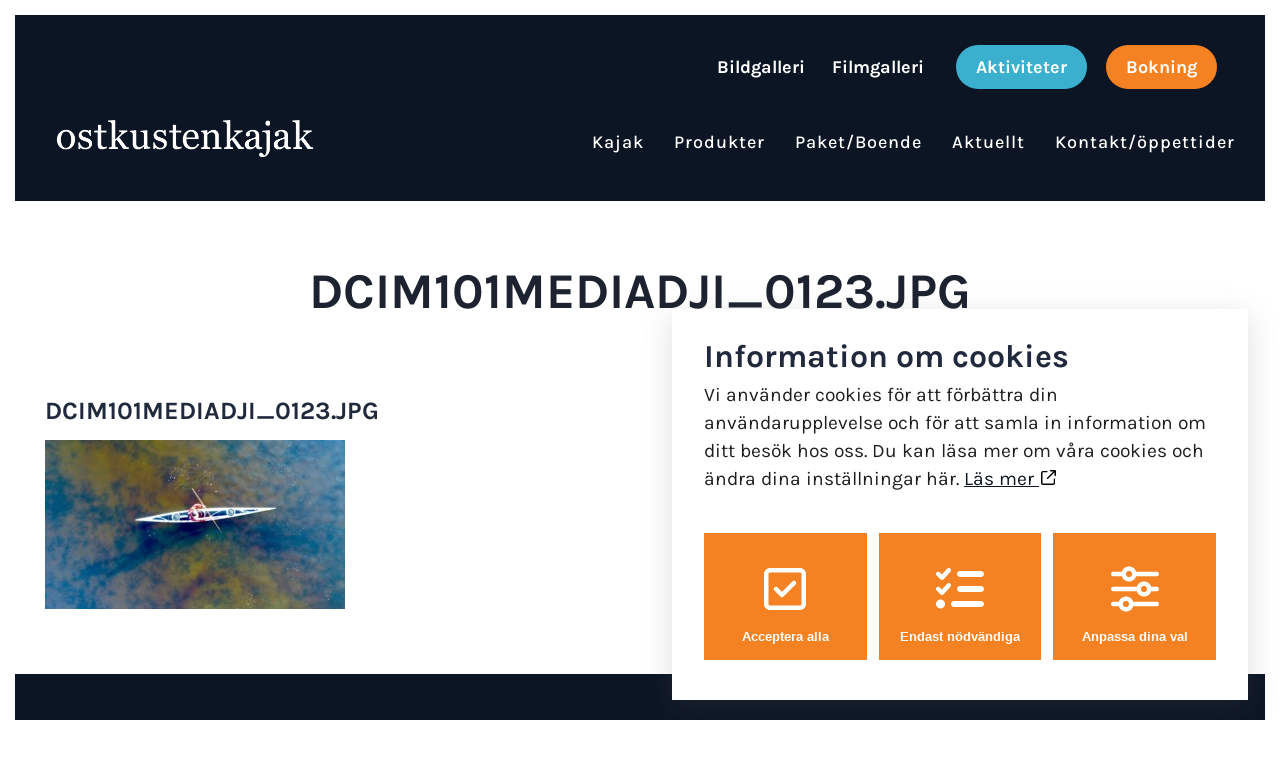

--- FILE ---
content_type: text/html; charset=UTF-8
request_url: https://www.ostkustenkajak.se/?attachment_id=2300
body_size: 15265
content:
<!DOCTYPE html>
<html class="avada-html-layout-wide avada-html-header-position-top" lang="sv-SE" prefix="og: http://ogp.me/ns# fb: http://ogp.me/ns/fb#">
<head>
	<meta http-equiv="X-UA-Compatible" content="IE=edge" />
	<meta http-equiv="Content-Type" content="text/html; charset=utf-8"/>
	<meta name="viewport" content="width=device-width, initial-scale=1" />
	<meta name='robots' content='index, follow, max-image-preview:large, max-snippet:-1, max-video-preview:-1' />

	<!-- This site is optimized with the Yoast SEO plugin v22.1 - https://yoast.com/wordpress/plugins/seo/ -->
	<title>DCIM101MEDIADJI_0123.JPG | Ostkustenkajak</title>
	<link rel="canonical" href="https://www.ostkustenkajak.se/" />
	<meta property="og:locale" content="sv_SE" />
	<meta property="og:type" content="article" />
	<meta property="og:title" content="DCIM101MEDIADJI_0123.JPG | Ostkustenkajak" />
	<meta property="og:description" content="DCIM101MEDIADJI_0123.JPG" />
	<meta property="og:url" content="https://www.ostkustenkajak.se/" />
	<meta property="og:site_name" content="Ostkustenkajak" />
	<meta property="og:image" content="https://www.ostkustenkajak.se" />
	<meta property="og:image:width" content="2560" />
	<meta property="og:image:height" content="1440" />
	<meta property="og:image:type" content="image/jpeg" />
	<meta name="twitter:card" content="summary_large_image" />
	<script type="application/ld+json" class="yoast-schema-graph">{"@context":"https://schema.org","@graph":[{"@type":"WebPage","@id":"https://www.ostkustenkajak.se/","url":"https://www.ostkustenkajak.se/","name":"DCIM101MEDIADJI_0123.JPG | Ostkustenkajak","isPartOf":{"@id":"https://www.ostkustenkajak.se/#website"},"primaryImageOfPage":{"@id":"https://www.ostkustenkajak.se/#primaryimage"},"image":{"@id":"https://www.ostkustenkajak.se/#primaryimage"},"thumbnailUrl":"https://www.ostkustenkajak.se/wp-content/uploads/2016/03/IMG_1974-scaled.jpg","datePublished":"2017-10-20T09:19:22+00:00","dateModified":"2017-10-20T09:19:22+00:00","breadcrumb":{"@id":"https://www.ostkustenkajak.se/#breadcrumb"},"inLanguage":"sv-SE","potentialAction":[{"@type":"ReadAction","target":["https://www.ostkustenkajak.se/"]}]},{"@type":"ImageObject","inLanguage":"sv-SE","@id":"https://www.ostkustenkajak.se/#primaryimage","url":"https://www.ostkustenkajak.se/wp-content/uploads/2016/03/IMG_1974-scaled.jpg","contentUrl":"https://www.ostkustenkajak.se/wp-content/uploads/2016/03/IMG_1974-scaled.jpg","width":2560,"height":1440,"caption":"DCIM101MEDIADJI_0123.JPG"},{"@type":"BreadcrumbList","@id":"https://www.ostkustenkajak.se/#breadcrumb","itemListElement":[{"@type":"ListItem","position":1,"name":"Hem","item":"https://www.ostkustenkajak.se/"},{"@type":"ListItem","position":2,"name":"DCIM101MEDIADJI_0123.JPG"}]},{"@type":"WebSite","@id":"https://www.ostkustenkajak.se/#website","url":"https://www.ostkustenkajak.se/","name":"Ostkustenkajak","description":"Allt du behöver för ditt kajakäventyr","potentialAction":[{"@type":"SearchAction","target":{"@type":"EntryPoint","urlTemplate":"https://www.ostkustenkajak.se/?s={search_term_string}"},"query-input":"required name=search_term_string"}],"inLanguage":"sv-SE"}]}</script>
	<!-- / Yoast SEO plugin. -->


<link rel='dns-prefetch' href='//maxcdn.bootstrapcdn.com' />
<link rel='dns-prefetch' href='//unpkg.com' />
<link rel="alternate" type="application/rss+xml" title="Ostkustenkajak &raquo; Webbflöde" href="https://www.ostkustenkajak.se/feed/" />
<link rel="alternate" type="application/rss+xml" title="Ostkustenkajak &raquo; Kommentarsflöde" href="https://www.ostkustenkajak.se/comments/feed/" />
<link rel="alternate" type="text/calendar" title="Ostkustenkajak &raquo; iCal-flöde" href="https://www.ostkustenkajak.se/aktiviteter/?ical=1" />
					<link rel="shortcut icon" href="https://www.ostkustenkajak.se/wp-content/uploads/2022/01/cropped-favicon.png" type="image/x-icon" />
		
		
		
				
		<meta property="og:title" content="DCIM101MEDIADJI_0123.JPG"/>
		<meta property="og:type" content="article"/>
		<meta property="og:url" content="https://www.ostkustenkajak.se/?attachment_id=2300"/>
		<meta property="og:site_name" content="Ostkustenkajak"/>
		<meta property="og:description" content=""/>

									<meta property="og:image" content="https://www.ostkustenkajak.se/wp-content/uploads/2021/12/ostkustenkajak_logotyp.png"/>
							<script type="text/javascript">
/* <![CDATA[ */
window._wpemojiSettings = {"baseUrl":"https:\/\/s.w.org\/images\/core\/emoji\/14.0.0\/72x72\/","ext":".png","svgUrl":"https:\/\/s.w.org\/images\/core\/emoji\/14.0.0\/svg\/","svgExt":".svg","source":{"concatemoji":"https:\/\/www.ostkustenkajak.se\/wp-includes\/js\/wp-emoji-release.min.js?ver=6.4.7"}};
/*! This file is auto-generated */
!function(i,n){var o,s,e;function c(e){try{var t={supportTests:e,timestamp:(new Date).valueOf()};sessionStorage.setItem(o,JSON.stringify(t))}catch(e){}}function p(e,t,n){e.clearRect(0,0,e.canvas.width,e.canvas.height),e.fillText(t,0,0);var t=new Uint32Array(e.getImageData(0,0,e.canvas.width,e.canvas.height).data),r=(e.clearRect(0,0,e.canvas.width,e.canvas.height),e.fillText(n,0,0),new Uint32Array(e.getImageData(0,0,e.canvas.width,e.canvas.height).data));return t.every(function(e,t){return e===r[t]})}function u(e,t,n){switch(t){case"flag":return n(e,"\ud83c\udff3\ufe0f\u200d\u26a7\ufe0f","\ud83c\udff3\ufe0f\u200b\u26a7\ufe0f")?!1:!n(e,"\ud83c\uddfa\ud83c\uddf3","\ud83c\uddfa\u200b\ud83c\uddf3")&&!n(e,"\ud83c\udff4\udb40\udc67\udb40\udc62\udb40\udc65\udb40\udc6e\udb40\udc67\udb40\udc7f","\ud83c\udff4\u200b\udb40\udc67\u200b\udb40\udc62\u200b\udb40\udc65\u200b\udb40\udc6e\u200b\udb40\udc67\u200b\udb40\udc7f");case"emoji":return!n(e,"\ud83e\udef1\ud83c\udffb\u200d\ud83e\udef2\ud83c\udfff","\ud83e\udef1\ud83c\udffb\u200b\ud83e\udef2\ud83c\udfff")}return!1}function f(e,t,n){var r="undefined"!=typeof WorkerGlobalScope&&self instanceof WorkerGlobalScope?new OffscreenCanvas(300,150):i.createElement("canvas"),a=r.getContext("2d",{willReadFrequently:!0}),o=(a.textBaseline="top",a.font="600 32px Arial",{});return e.forEach(function(e){o[e]=t(a,e,n)}),o}function t(e){var t=i.createElement("script");t.src=e,t.defer=!0,i.head.appendChild(t)}"undefined"!=typeof Promise&&(o="wpEmojiSettingsSupports",s=["flag","emoji"],n.supports={everything:!0,everythingExceptFlag:!0},e=new Promise(function(e){i.addEventListener("DOMContentLoaded",e,{once:!0})}),new Promise(function(t){var n=function(){try{var e=JSON.parse(sessionStorage.getItem(o));if("object"==typeof e&&"number"==typeof e.timestamp&&(new Date).valueOf()<e.timestamp+604800&&"object"==typeof e.supportTests)return e.supportTests}catch(e){}return null}();if(!n){if("undefined"!=typeof Worker&&"undefined"!=typeof OffscreenCanvas&&"undefined"!=typeof URL&&URL.createObjectURL&&"undefined"!=typeof Blob)try{var e="postMessage("+f.toString()+"("+[JSON.stringify(s),u.toString(),p.toString()].join(",")+"));",r=new Blob([e],{type:"text/javascript"}),a=new Worker(URL.createObjectURL(r),{name:"wpTestEmojiSupports"});return void(a.onmessage=function(e){c(n=e.data),a.terminate(),t(n)})}catch(e){}c(n=f(s,u,p))}t(n)}).then(function(e){for(var t in e)n.supports[t]=e[t],n.supports.everything=n.supports.everything&&n.supports[t],"flag"!==t&&(n.supports.everythingExceptFlag=n.supports.everythingExceptFlag&&n.supports[t]);n.supports.everythingExceptFlag=n.supports.everythingExceptFlag&&!n.supports.flag,n.DOMReady=!1,n.readyCallback=function(){n.DOMReady=!0}}).then(function(){return e}).then(function(){var e;n.supports.everything||(n.readyCallback(),(e=n.source||{}).concatemoji?t(e.concatemoji):e.wpemoji&&e.twemoji&&(t(e.twemoji),t(e.wpemoji)))}))}((window,document),window._wpemojiSettings);
/* ]]> */
</script>
<link rel='stylesheet' id='sbi_styles-css' href='https://www.ostkustenkajak.se/wp-content/plugins/instagram-feed/css/sbi-styles.min.css?ver=6.8.0' type='text/css' media='all' />
<style id='wp-emoji-styles-inline-css' type='text/css'>

	img.wp-smiley, img.emoji {
		display: inline !important;
		border: none !important;
		box-shadow: none !important;
		height: 1em !important;
		width: 1em !important;
		margin: 0 0.07em !important;
		vertical-align: -0.1em !important;
		background: none !important;
		padding: 0 !important;
	}
</style>
<link rel='stylesheet' id='bsk-pdf-manager-pro-css-css' href='https://www.ostkustenkajak.se/wp-content/plugins/bsk-pdf-manager/css/bsk-pdf-manager-pro.css?ver=1702545206' type='text/css' media='all' />
<link rel='stylesheet' id='cookie-style-css' href='https://www.ostkustenkajak.se/wp-content/plugins/hw-cookie-drops//style/style.css?ver=6.4.7' type='text/css' media='all' />
<link rel='stylesheet' id='cookie-display-css' href='https://www.ostkustenkajak.se/wp-content/plugins/hw-cookie-drops//style/hide-display.css?ver=6.4.7' type='text/css' media='all' />
<link rel='stylesheet' id='cookie-switch-css' href='https://www.ostkustenkajak.se/wp-content/plugins/hw-cookie-drops//style/switcher.css?ver=6.4.7' type='text/css' media='all' />
<style id='woocommerce-inline-inline-css' type='text/css'>
.woocommerce form .form-row .required { visibility: visible; }
</style>
<link rel='stylesheet' id='avada-parent-stylesheet-css' href='https://www.ostkustenkajak.se/wp-content/themes/Avada/style.css?ver=6.4.7' type='text/css' media='all' />
<link rel='stylesheet' id='child-style-css' href='https://www.ostkustenkajak.se/wp-content/themes/HamrenMedia_1_0/style.css?ver=6.4.7' type='text/css' media='all' />
<link rel='stylesheet' id='hw-font-awesome-css' href='https://maxcdn.bootstrapcdn.com/font-awesome/4.7.0/css/font-awesome.min.css?ver=4.7.0' type='text/css' media='all' />
<link rel='stylesheet' id='hw-jamicons-css' href='https://unpkg.com/jam-icons@1.0.71/css/jam-icons.min.css?ver=4.7.0' type='text/css' media='all' />
<link rel='stylesheet' id='jmig_stylesheet_layout-css' href='https://www.ostkustenkajak.se/wp-content/plugins/jquery-masonry-image-gallery/styles/jmig-masonry-layout.css?ver=3.0.2' type='text/css' media='all' />
<link rel='stylesheet' id='jmig_stylesheet-css' href='https://www.ostkustenkajak.se/wp-content/plugins/jquery-masonry-image-gallery/styles/jmig-masonry-v3-animation.css?ver=3.0.2' type='text/css' media='all' />
<style id='jmig_stylesheet-inline-css' type='text/css'>
.gallery-item:not(.emoji), .gallery-item img:not(.emoji), gallery-item a:not(.emoji) { width: 150px !important; max-width: 150px !important; min-width: 150px !important; }
.gallery-item {margin: 5px !important}
</style>
<link rel='stylesheet' id='jmig_captions-css' href='https://www.ostkustenkajak.se/wp-content/plugins/jquery-masonry-image-gallery/styles/jmig-maosnry-v3-captions.css?ver=3.0.2' type='text/css' media='all' />
<!--[if lte IE 9]>
<link rel='stylesheet' id='jmig-lte-IE9-css' href='https://www.ostkustenkajak.se/wp-content/plugins/jquery-masonry-image-gallery/styles/jmig-lte-ie9.css?ver=3.0.2' type='text/css' media='all' />
<![endif]-->
<link rel='stylesheet' id='fusion-dynamic-css-css' href='https://www.ostkustenkajak.se/wp-content/uploads/fusion-styles/72862bd32958f45c8ac7eefc06cb3e87.min.css?ver=3.11.5' type='text/css' media='all' />
<script type="text/javascript" src="https://www.ostkustenkajak.se/wp-includes/js/jquery/jquery.min.js?ver=3.7.1" id="jquery-core-js"></script>
<script type="text/javascript" src="https://www.ostkustenkajak.se/wp-includes/js/jquery/jquery-migrate.min.js?ver=3.4.1" id="jquery-migrate-js"></script>
<script type="text/javascript" id="bsk-pdf-manager-pro-js-extra">
/* <![CDATA[ */
var bsk_pdf_pro = {"ajaxurl":"https:\/\/www.ostkustenkajak.se\/wp-admin\/admin-ajax.php"};
/* ]]> */
</script>
<script type="text/javascript" src="https://www.ostkustenkajak.se/wp-content/plugins/bsk-pdf-manager/js/bsk_pdf_manager_pro.js?ver=1702545206" id="bsk-pdf-manager-pro-js"></script>
<script type="text/javascript" src="https://www.ostkustenkajak.se/wp-content/plugins/woocommerce/assets/js/jquery-blockui/jquery.blockUI.min.js?ver=2.7.0-wc.8.6.3" id="jquery-blockui-js" defer="defer" data-wp-strategy="defer"></script>
<script type="text/javascript" id="wc-add-to-cart-js-extra">
/* <![CDATA[ */
var wc_add_to_cart_params = {"ajax_url":"\/wp-admin\/admin-ajax.php","wc_ajax_url":"\/?wc-ajax=%%endpoint%%","i18n_view_cart":"Visa varukorg","cart_url":"https:\/\/www.ostkustenkajak.se","is_cart":"","cart_redirect_after_add":"no"};
/* ]]> */
</script>
<script type="text/javascript" src="https://www.ostkustenkajak.se/wp-content/plugins/woocommerce/assets/js/frontend/add-to-cart.min.js?ver=8.6.3" id="wc-add-to-cart-js" defer="defer" data-wp-strategy="defer"></script>
<script type="text/javascript" src="https://www.ostkustenkajak.se/wp-content/plugins/woocommerce/assets/js/js-cookie/js.cookie.min.js?ver=2.1.4-wc.8.6.3" id="js-cookie-js" defer="defer" data-wp-strategy="defer"></script>
<script type="text/javascript" id="woocommerce-js-extra">
/* <![CDATA[ */
var woocommerce_params = {"ajax_url":"\/wp-admin\/admin-ajax.php","wc_ajax_url":"\/?wc-ajax=%%endpoint%%"};
/* ]]> */
</script>
<script type="text/javascript" src="https://www.ostkustenkajak.se/wp-content/plugins/woocommerce/assets/js/frontend/woocommerce.min.js?ver=8.6.3" id="woocommerce-js" defer="defer" data-wp-strategy="defer"></script>
<link rel="https://api.w.org/" href="https://www.ostkustenkajak.se/wp-json/" /><link rel="alternate" type="application/json" href="https://www.ostkustenkajak.se/wp-json/wp/v2/media/2300" /><link rel="EditURI" type="application/rsd+xml" title="RSD" href="https://www.ostkustenkajak.se/xmlrpc.php?rsd" />
<meta name="generator" content="WordPress 6.4.7" />
<meta name="generator" content="WooCommerce 8.6.3" />
<link rel='shortlink' href='https://www.ostkustenkajak.se/?p=2300' />
<link rel="alternate" type="application/json+oembed" href="https://www.ostkustenkajak.se/wp-json/oembed/1.0/embed?url=https%3A%2F%2Fwww.ostkustenkajak.se%2F%3Fattachment_id%3D2300" />
<link rel="alternate" type="text/xml+oembed" href="https://www.ostkustenkajak.se/wp-json/oembed/1.0/embed?url=https%3A%2F%2Fwww.ostkustenkajak.se%2F%3Fattachment_id%3D2300&#038;format=xml" />
<script defer src="https://gokaya-external-booking-prod.firebaseapp.com/static/js/main.js"></script>
<meta name="tec-api-version" content="v1"><meta name="tec-api-origin" content="https://www.ostkustenkajak.se"><link rel="alternate" href="https://www.ostkustenkajak.se/wp-json/tribe/events/v1/" /><link rel="stylesheet" href="https://use.fontawesome.com/releases/v5.0.13/css/all.css" integrity="sha384-DNOHZ68U8hZfKXOrtjWvjxusGo9WQnrNx2sqG0tfsghAvtVlRW3tvkXWZh58N9jp" crossorigin="anonymous"><style type="text/css" id="css-fb-visibility">@media screen and (max-width: 640px){.fusion-no-small-visibility{display:none !important;}body .sm-text-align-center{text-align:center !important;}body .sm-text-align-left{text-align:left !important;}body .sm-text-align-right{text-align:right !important;}body .sm-flex-align-center{justify-content:center !important;}body .sm-flex-align-flex-start{justify-content:flex-start !important;}body .sm-flex-align-flex-end{justify-content:flex-end !important;}body .sm-mx-auto{margin-left:auto !important;margin-right:auto !important;}body .sm-ml-auto{margin-left:auto !important;}body .sm-mr-auto{margin-right:auto !important;}body .fusion-absolute-position-small{position:absolute;top:auto;width:100%;}.awb-sticky.awb-sticky-small{ position: sticky; top: var(--awb-sticky-offset,0); }}@media screen and (min-width: 641px) and (max-width: 1054px){.fusion-no-medium-visibility{display:none !important;}body .md-text-align-center{text-align:center !important;}body .md-text-align-left{text-align:left !important;}body .md-text-align-right{text-align:right !important;}body .md-flex-align-center{justify-content:center !important;}body .md-flex-align-flex-start{justify-content:flex-start !important;}body .md-flex-align-flex-end{justify-content:flex-end !important;}body .md-mx-auto{margin-left:auto !important;margin-right:auto !important;}body .md-ml-auto{margin-left:auto !important;}body .md-mr-auto{margin-right:auto !important;}body .fusion-absolute-position-medium{position:absolute;top:auto;width:100%;}.awb-sticky.awb-sticky-medium{ position: sticky; top: var(--awb-sticky-offset,0); }}@media screen and (min-width: 1055px){.fusion-no-large-visibility{display:none !important;}body .lg-text-align-center{text-align:center !important;}body .lg-text-align-left{text-align:left !important;}body .lg-text-align-right{text-align:right !important;}body .lg-flex-align-center{justify-content:center !important;}body .lg-flex-align-flex-start{justify-content:flex-start !important;}body .lg-flex-align-flex-end{justify-content:flex-end !important;}body .lg-mx-auto{margin-left:auto !important;margin-right:auto !important;}body .lg-ml-auto{margin-left:auto !important;}body .lg-mr-auto{margin-right:auto !important;}body .fusion-absolute-position-large{position:absolute;top:auto;width:100%;}.awb-sticky.awb-sticky-large{ position: sticky; top: var(--awb-sticky-offset,0); }}</style>	<noscript><style>.woocommerce-product-gallery{ opacity: 1 !important; }</style></noscript>
	<meta name="generator" content="Powered by Slider Revolution 6.6.20 - responsive, Mobile-Friendly Slider Plugin for WordPress with comfortable drag and drop interface." />
<link rel="icon" href="https://www.ostkustenkajak.se/wp-content/uploads/2022/01/cropped-favicon-32x32.png" sizes="32x32" />
<link rel="icon" href="https://www.ostkustenkajak.se/wp-content/uploads/2022/01/cropped-favicon-192x192.png" sizes="192x192" />
<link rel="apple-touch-icon" href="https://www.ostkustenkajak.se/wp-content/uploads/2022/01/cropped-favicon-180x180.png" />
<meta name="msapplication-TileImage" content="https://www.ostkustenkajak.se/wp-content/uploads/2022/01/cropped-favicon-270x270.png" />
<script>function setREVStartSize(e){
			//window.requestAnimationFrame(function() {
				window.RSIW = window.RSIW===undefined ? window.innerWidth : window.RSIW;
				window.RSIH = window.RSIH===undefined ? window.innerHeight : window.RSIH;
				try {
					var pw = document.getElementById(e.c).parentNode.offsetWidth,
						newh;
					pw = pw===0 || isNaN(pw) || (e.l=="fullwidth" || e.layout=="fullwidth") ? window.RSIW : pw;
					e.tabw = e.tabw===undefined ? 0 : parseInt(e.tabw);
					e.thumbw = e.thumbw===undefined ? 0 : parseInt(e.thumbw);
					e.tabh = e.tabh===undefined ? 0 : parseInt(e.tabh);
					e.thumbh = e.thumbh===undefined ? 0 : parseInt(e.thumbh);
					e.tabhide = e.tabhide===undefined ? 0 : parseInt(e.tabhide);
					e.thumbhide = e.thumbhide===undefined ? 0 : parseInt(e.thumbhide);
					e.mh = e.mh===undefined || e.mh=="" || e.mh==="auto" ? 0 : parseInt(e.mh,0);
					if(e.layout==="fullscreen" || e.l==="fullscreen")
						newh = Math.max(e.mh,window.RSIH);
					else{
						e.gw = Array.isArray(e.gw) ? e.gw : [e.gw];
						for (var i in e.rl) if (e.gw[i]===undefined || e.gw[i]===0) e.gw[i] = e.gw[i-1];
						e.gh = e.el===undefined || e.el==="" || (Array.isArray(e.el) && e.el.length==0)? e.gh : e.el;
						e.gh = Array.isArray(e.gh) ? e.gh : [e.gh];
						for (var i in e.rl) if (e.gh[i]===undefined || e.gh[i]===0) e.gh[i] = e.gh[i-1];
											
						var nl = new Array(e.rl.length),
							ix = 0,
							sl;
						e.tabw = e.tabhide>=pw ? 0 : e.tabw;
						e.thumbw = e.thumbhide>=pw ? 0 : e.thumbw;
						e.tabh = e.tabhide>=pw ? 0 : e.tabh;
						e.thumbh = e.thumbhide>=pw ? 0 : e.thumbh;
						for (var i in e.rl) nl[i] = e.rl[i]<window.RSIW ? 0 : e.rl[i];
						sl = nl[0];
						for (var i in nl) if (sl>nl[i] && nl[i]>0) { sl = nl[i]; ix=i;}
						var m = pw>(e.gw[ix]+e.tabw+e.thumbw) ? 1 : (pw-(e.tabw+e.thumbw)) / (e.gw[ix]);
						newh =  (e.gh[ix] * m) + (e.tabh + e.thumbh);
					}
					var el = document.getElementById(e.c);
					if (el!==null && el) el.style.height = newh+"px";
					el = document.getElementById(e.c+"_wrapper");
					if (el!==null && el) {
						el.style.height = newh+"px";
						el.style.display = "block";
					}
				} catch(e){
					console.log("Failure at Presize of Slider:" + e)
				}
			//});
		  };</script>
		<script type="text/javascript">
			var doc = document.documentElement;
			doc.setAttribute( 'data-useragent', navigator.userAgent );
		</script>
		
	</head>

<body class="attachment attachment-template-default single single-attachment postid-2300 attachmentid-2300 attachment-jpeg theme-Avada woocommerce-no-js tribe-no-js page-template-hamren-theme fusion-image-hovers fusion-pagination-sizing fusion-button_type-flat fusion-button_span-no fusion-button_gradient-linear avada-image-rollover-circle-no avada-image-rollover-no fusion-body ltr fusion-sticky-header no-mobile-slidingbar no-desktop-totop no-mobile-totop avada-has-rev-slider-styles fusion-disable-outline fusion-sub-menu-fade mobile-logo-pos-left layout-wide-mode avada-has-boxed-modal-shadow-none layout-scroll-offset-full avada-has-zero-margin-offset-top fusion-top-header menu-text-align-right fusion-woo-product-design-clean fusion-woo-shop-page-columns-3 fusion-woo-related-columns-3 fusion-woo-archive-page-columns-3 avada-has-woo-gallery-disabled woo-sale-badge-circle woo-outofstock-badge-top_bar mobile-menu-design-modern fusion-hide-pagination-text fusion-header-layout-v2 avada-responsive avada-footer-fx-none avada-menu-highlight-style-bar fusion-search-form-clean fusion-main-menu-search-overlay fusion-avatar-circle avada-dropdown-styles avada-blog-layout-large avada-blog-archive-layout-large avada-ec-not-100-width avada-ec-meta-layout-sidebar avada-header-shadow-no avada-menu-icon-position-left avada-has-header-100-width avada-has-pagetitle-100-width avada-has-pagetitle-bg-full avada-has-breadcrumb-mobile-hidden avada-has-titlebar-bar_and_content avada-has-transparent-timeline_color avada-has-pagination-padding avada-flyout-menu-direction-fade avada-ec-views-v2" data-awb-post-id="2300">
		<a class="skip-link screen-reader-text" href="#content">Fortsätt till innehållet</a>

	<div id="boxed-wrapper">
		
		<div id="wrapper" class="fusion-wrapper">
			<div id="home" style="position:relative;top:-1px;"></div>
							
					
			<header class="fusion-header-wrapper">
				<div class="fusion-header-v2 fusion-logo-alignment fusion-logo-left fusion-sticky-menu- fusion-sticky-logo- fusion-mobile-logo-1  fusion-mobile-menu-design-modern">
					
<div class="fusion-secondary-header">
	<div class="fusion-row">
							<div class="fusion-alignright">
				<nav class="fusion-secondary-menu" role="navigation" aria-label="Sekundär meny"><ul id="menu-toppmeny" class="menu"><li  id="menu-item-706"  class="menu-item menu-item-type-post_type menu-item-object-page menu-item-706"  data-item-id="706"><a  href="https://www.ostkustenkajak.se/bildgalleri-2/" class="fusion-bar-highlight"><span class="menu-text">Bildgalleri</span></a></li><li  id="menu-item-810"  class="menu-item menu-item-type-post_type menu-item-object-page menu-item-810"  data-item-id="810"><a  href="https://www.ostkustenkajak.se/filmgalleri/" class="fusion-bar-highlight"><span class="menu-text">Filmgalleri</span></a></li><li  id="menu-item-238"  class="evenemang_menuobject menu-item menu-item-type-custom menu-item-object-custom menu-item-238"  data-classes="evenemang_menuobject" data-item-id="238"><a  href="https://www.ostkustenkajak.se/aktiviteter/" class="fusion-bar-highlight"><span class="menu-text">Aktiviteter</span></a></li><li  id="menu-item-190"  class="bokning_menuobject menu-item menu-item-type-post_type menu-item-object-page menu-item-190"  data-classes="bokning_menuobject" data-item-id="190"><a  href="https://www.ostkustenkajak.se/bokning/" class="fusion-bar-highlight"><span class="menu-text">Bokning</span></a></li></ul></nav><nav class="fusion-mobile-nav-holder fusion-mobile-menu-text-align-left" aria-label="Sekundär mobilmeny"></nav>			</div>
			</div>
</div>
<div class="fusion-header-sticky-height"></div>
<div class="fusion-header">
	<div class="fusion-row">
					<div class="fusion-logo" data-margin-top="10px" data-margin-bottom="" data-margin-left="" data-margin-right="">
			<a class="fusion-logo-link"  href="https://www.ostkustenkajak.se/" >

						<!-- standard logo -->
			<img src="https://www.ostkustenkajak.se/wp-content/uploads/2021/12/ostkustenkajak_logotyp.png" srcset="https://www.ostkustenkajak.se/wp-content/uploads/2021/12/ostkustenkajak_logotyp.png 1x, https://www.ostkustenkajak.se/wp-content/uploads/2021/12/ostkustenkajak_logotyp.png 2x" width="510" height="79" style="max-height:79px;height:auto;" alt="Ostkustenkajak Logotyp" data-retina_logo_url="https://www.ostkustenkajak.se/wp-content/uploads/2021/12/ostkustenkajak_logotyp.png" class="fusion-standard-logo" />

											<!-- mobile logo -->
				<img src="https://www.ostkustenkajak.se/wp-content/uploads/2021/12/ostkustenkajak_logotyp.png" srcset="https://www.ostkustenkajak.se/wp-content/uploads/2021/12/ostkustenkajak_logotyp.png 1x, https://www.ostkustenkajak.se/wp-content/uploads/2021/12/ostkustenkajak_logotyp.png 2x" width="510" height="79" style="max-height:79px;height:auto;" alt="Ostkustenkajak Logotyp" data-retina_logo_url="https://www.ostkustenkajak.se/wp-content/uploads/2021/12/ostkustenkajak_logotyp.png" class="fusion-mobile-logo" />
			
					</a>
		</div>		<nav class="fusion-main-menu" aria-label="Huvudmeny"><div class="fusion-overlay-search">		<form role="search" class="searchform fusion-search-form  fusion-search-form-clean" method="get" action="https://www.ostkustenkajak.se/">
			<div class="fusion-search-form-content">

				
				<div class="fusion-search-field search-field">
					<label><span class="screen-reader-text">Sök efter:</span>
													<input type="search" value="" name="s" class="s" placeholder="Sök..." required aria-required="true" aria-label="Sök..."/>
											</label>
				</div>
				<div class="fusion-search-button search-button">
					<input type="submit" class="fusion-search-submit searchsubmit" aria-label="Sök" value="&#xf002;" />
									</div>

				
			</div>


			
		</form>
		<div class="fusion-search-spacer"></div><a href="#" role="button" aria-label="Close Search" class="fusion-close-search"></a></div><ul id="menu-huvudmeny" class="fusion-menu"><li  id="menu-item-5160"  class="mobileonly menu-item menu-item-type-custom menu-item-object-custom menu-item-5160"  data-classes="mobileonly" data-item-id="5160"><a  href="https://www.ostkustenkajak.se/aktiviteter/" class="fusion-bar-highlight"><span class="menu-text">Aktiviteter</span></a></li><li  id="menu-item-27"  class="menu-item menu-item-type-post_type menu-item-object-page menu-item-has-children menu-item-27 fusion-dropdown-menu"  data-item-id="27"><a  href="https://www.ostkustenkajak.se/kajak/" class="fusion-bar-highlight"><span class="menu-text">Kajak</span></a><ul class="sub-menu"><li  id="menu-item-5014"  class="mobileonly menu-item menu-item-type-post_type menu-item-object-page menu-item-5014 fusion-dropdown-submenu"  data-classes="mobileonly"><a  href="https://www.ostkustenkajak.se/bokning/" class="fusion-bar-highlight"><span>Bokning</span></a></li><li  id="menu-item-5015"  class="mobileonly menu-item menu-item-type-post_type menu-item-object-page menu-item-5015 fusion-dropdown-submenu"  data-classes="mobileonly"><a  href="https://www.ostkustenkajak.se/filmgalleri/" class="fusion-bar-highlight"><span>Filmgalleri</span></a></li><li  id="menu-item-5016"  class="mobileonly menu-item menu-item-type-post_type menu-item-object-page menu-item-5016 fusion-dropdown-submenu"  data-classes="mobileonly"><a  href="https://www.ostkustenkajak.se/bildgalleri-2/" class="fusion-bar-highlight"><span>Bildgalleri</span></a></li><li  id="menu-item-6093"  class="menu-item menu-item-type-post_type menu-item-object-page menu-item-6093 fusion-dropdown-submenu" ><a  href="https://www.ostkustenkajak.se/kajak/grytstriangeln-paddling-i-varldsklass/" class="fusion-bar-highlight"><span>Grytstriangeln paddling i Världsklass</span></a></li><li  id="menu-item-2435"  class="menu-item menu-item-type-post_type menu-item-object-page menu-item-2435 fusion-dropdown-submenu" ><a  href="https://www.ostkustenkajak.se/kajakkurser/" class="fusion-bar-highlight"><span>Kajakkurser 2024</span></a></li><li  id="menu-item-278"  class="menu-item menu-item-type-post_type menu-item-object-page menu-item-278 fusion-dropdown-submenu" ><a  href="https://www.ostkustenkajak.se/kajak/fullmanepaddling/" class="fusion-bar-highlight"><span>Fullmånepaddling i Gryt</span></a></li><li  id="menu-item-6092"  class="menu-item menu-item-type-post_type menu-item-object-page menu-item-6092 fusion-dropdown-submenu" ><a  href="https://www.ostkustenkajak.se/?page_id=6081" class="fusion-bar-highlight"><span>Familjepaddling</span></a></li><li  id="menu-item-271"  class="menu-item menu-item-type-post_type menu-item-object-page menu-item-271 fusion-dropdown-submenu" ><a  href="https://www.ostkustenkajak.se/kajak/yogapaddling/" class="fusion-bar-highlight"><span>Yoga paddling i Gryt</span></a></li><li  id="menu-item-6156"  class="menu-item menu-item-type-post_type menu-item-object-page menu-item-6156 fusion-dropdown-submenu" ><a  href="https://www.ostkustenkajak.se/kajak/privattur/" class="fusion-bar-highlight"><span>Privat paddlingstur</span></a></li><li  id="menu-item-279"  class="menu-item menu-item-type-post_type menu-item-object-page menu-item-279 fusion-dropdown-submenu" ><a  href="https://www.ostkustenkajak.se/kajak/tree-tent-paddling/" class="fusion-bar-highlight"><span>Tree tent-paddling</span></a></li><li  id="menu-item-284"  class="menu-item menu-item-type-post_type menu-item-object-page menu-item-284 fusion-dropdown-submenu" ><a  href="https://www.ostkustenkajak.se/kajak/juniorpaddling/" class="fusion-bar-highlight"><span>Juniorpaddling</span></a></li><li  id="menu-item-1226"  class="menu-item menu-item-type-post_type menu-item-object-page menu-item-1226 fusion-dropdown-submenu" ><a  href="https://www.ostkustenkajak.se/kajak/paddla-med-barn/" class="fusion-bar-highlight"><span>Paddla med barn</span></a></li><li  id="menu-item-285"  class="menu-item menu-item-type-post_type menu-item-object-page menu-item-285 fusion-dropdown-submenu" ><a  href="https://www.ostkustenkajak.se/kajak/harstena/" class="fusion-bar-highlight"><span>Boende runt Västervik</span></a></li><li  id="menu-item-3870"  class="menu-item menu-item-type-post_type menu-item-object-page menu-item-3870 fusion-dropdown-submenu" ><a  href="https://www.ostkustenkajak.se/kajak/vastervik-lysingsbadet/" class="fusion-bar-highlight"><span>Västervik</span></a></li><li  id="menu-item-3877"  class="menu-item menu-item-type-post_type menu-item-object-page menu-item-3877 fusion-dropdown-submenu" ><a  href="https://www.ostkustenkajak.se/sup-board-och-windsurfing/" class="fusion-bar-highlight"><span>SUP-Board</span></a></li><li  id="menu-item-212"  class="menu-item menu-item-type-post_type menu-item-object-page menu-item-212 fusion-dropdown-submenu" ><a  href="https://www.ostkustenkajak.se/kajak/uthyrning/" class="fusion-bar-highlight"><span>Uthyrning</span></a></li><li  id="menu-item-5338"  class="menu-item menu-item-type-post_type menu-item-object-page menu-item-5338 fusion-dropdown-submenu" ><a  href="https://www.ostkustenkajak.se/kajak/testcenter-gryt/" class="fusion-bar-highlight"><span>Testcenter i Gryt</span></a></li><li  id="menu-item-1046"  class="menu-item menu-item-type-custom menu-item-object-custom menu-item-1046 fusion-dropdown-submenu" ><a  href="https://www.ostkustenkajak.se/produkt-kategori/ostkustenkajak-se/" class="fusion-bar-highlight"><span>Försäljning</span></a></li><li  id="menu-item-211"  class="menu-item menu-item-type-post_type menu-item-object-page menu-item-has-children menu-item-211 fusion-dropdown-submenu" ><a  href="https://www.ostkustenkajak.se/kajak/tips-pa-turer-for-kajak-gryts-skargard/" class="fusion-bar-highlight"><span>Planera din paddling</span></a><ul class="sub-menu"><li  id="menu-item-120"  class="menu-item menu-item-type-post_type menu-item-object-page menu-item-120" ><a  href="https://www.ostkustenkajak.se/kajak/ekon/" class="fusion-bar-highlight"><span>Gryts skärgård – Ekön</span></a></li><li  id="menu-item-5191"  class="menu-item menu-item-type-post_type menu-item-object-page menu-item-5191" ><a  href="https://www.ostkustenkajak.se/kajak/tips-pa-turer-for-kajak-tjust-skargard/" class="fusion-bar-highlight"><span>Tjust och Misterhults skärgård</span></a></li><li  id="menu-item-1062"  class="menu-item menu-item-type-post_type menu-item-object-page menu-item-1062" ><a  href="https://www.ostkustenkajak.se/kajak/tips-pa-turer-for-kajak-gryts-skargard/tips-pa-turer-kajak-kolmarden/" class="fusion-bar-highlight"><span>Kolmården</span></a></li><li  id="menu-item-1286"  class="menu-item menu-item-type-post_type menu-item-object-page menu-item-1286" ><a  href="https://www.ostkustenkajak.se/kajak/tips-pa-turer-for-kajak-gryts-skargard/tips-pa-turer-kajak-kopenhamn/" class="fusion-bar-highlight"><span>Köpenhamn</span></a></li><li  id="menu-item-1061"  class="menu-item menu-item-type-post_type menu-item-object-page menu-item-1061" ><a  href="https://www.ostkustenkajak.se/kajak/tips-pa-turer-for-kajak-gryts-skargard/tips-pa-turer-kajak-norge/" class="fusion-bar-highlight"><span>Norge</span></a></li><li  id="menu-item-214"  class="menu-item menu-item-type-post_type menu-item-object-page menu-item-214" ><a  href="https://www.ostkustenkajak.se/kajak/mat-for-kajakturer/" class="fusion-bar-highlight"><span>Mat för kajakturer</span></a></li><li  id="menu-item-5460"  class="menu-item menu-item-type-post_type menu-item-object-page menu-item-5460" ><a  href="https://www.ostkustenkajak.se/kajak/packlista-2/" class="fusion-bar-highlight"><span>Allemansvett, vett och etikett i naturen.</span></a></li><li  id="menu-item-544"  class="menu-item menu-item-type-post_type menu-item-object-page menu-item-544" ><a  href="https://www.ostkustenkajak.se/kajak/packlista/" class="fusion-bar-highlight"><span>Packlista</span></a></li></ul></li><li  id="menu-item-1284"  class="menu-item menu-item-type-post_type menu-item-object-page menu-item-1284 fusion-dropdown-submenu" ><a  href="https://www.ostkustenkajak.se/kajak/" class="fusion-bar-highlight"><span>Kajakräddning</span></a></li><li  id="menu-item-1838"  class="menu-item menu-item-type-post_type menu-item-object-page menu-item-1838 fusion-dropdown-submenu" ><a  href="https://www.ostkustenkajak.se/samarbetspartners/" class="fusion-bar-highlight"><span>Samarbetspartners</span></a></li></ul></li><li  id="menu-item-444"  class="menu-item menu-item-type-post_type menu-item-object-page menu-item-444"  data-item-id="444"><a  href="https://www.ostkustenkajak.se/forsaljning/" class="fusion-bar-highlight"><span class="menu-text">Produkter</span></a></li><li  id="menu-item-813"  class="menu-item menu-item-type-post_type menu-item-object-page menu-item-has-children menu-item-813 fusion-dropdown-menu"  data-item-id="813"><a  href="https://www.ostkustenkajak.se/foretagsevent/" class="fusion-bar-highlight"><span class="menu-text">Paket/Boende</span></a><ul class="sub-menu"><li  id="menu-item-371"  class="menu-item menu-item-type-post_type menu-item-object-page menu-item-371 fusion-dropdown-submenu" ><a  href="https://www.ostkustenkajak.se/foretagsevent/" class="fusion-bar-highlight"><span>Företagsevent i Gryt</span></a></li><li  id="menu-item-228"  class="menu-item menu-item-type-post_type menu-item-object-page menu-item-228 fusion-dropdown-submenu" ><a  href="https://www.ostkustenkajak.se/kajak/presentkort/" class="fusion-bar-highlight"><span>Ge bort en upplevelse</span></a></li><li  id="menu-item-26"  class="menu-item menu-item-type-post_type menu-item-object-page menu-item-26 fusion-dropdown-submenu" ><a  href="https://www.ostkustenkajak.se/cykel/" class="fusion-bar-highlight"><span>Cykel</span></a></li><li  id="menu-item-25"  class="menu-item menu-item-type-post_type menu-item-object-page menu-item-25 fusion-dropdown-submenu" ><a  href="https://www.ostkustenkajak.se/boende/" class="fusion-bar-highlight"><span>Boende</span></a></li></ul></li><li  id="menu-item-1339"  class="menu-item menu-item-type-post_type menu-item-object-page current_page_parent menu-item-1339"  data-item-id="1339"><a  href="https://www.ostkustenkajak.se/aktuellt/" class="fusion-bar-highlight"><span class="menu-text">Aktuellt</span></a></li><li  id="menu-item-31"  class="menu_kontakt_button menu-item menu-item-type-post_type menu-item-object-page menu-item-31"  data-classes="menu_kontakt_button" data-item-id="31"><a  href="https://www.ostkustenkajak.se/kontakt/" class="fusion-bar-highlight"><span class="menu-text">Kontakt/öppettider</span></a></li></ul></nav>	<div class="fusion-mobile-menu-icons">
							<a href="#" class="fusion-icon awb-icon-bars" aria-label="Växla mobilmeny" aria-expanded="false"></a>
		
		
		
			</div>

<nav class="fusion-mobile-nav-holder fusion-mobile-menu-text-align-left" aria-label="Huvudmeny mobil"></nav>

					</div>
</div>
				</div>
				<div class="fusion-clearfix"></div>
			</header>
								
							<div id="sliders-container" class="fusion-slider-visibility">
					</div>
				
					
							
			<section class="avada-page-titlebar-wrapper" aria-label="Rubrikfält">
	<div class="fusion-page-title-bar fusion-page-title-bar-breadcrumbs fusion-page-title-bar-center">
		<div class="fusion-page-title-row">
			<div class="fusion-page-title-wrapper">
				<div class="fusion-page-title-captions">

																							<h1 class="entry-title">DCIM101MEDIADJI_0123.JPG</h1>

											
																
				</div>

				
			</div>
		</div>
	</div>
</section>

						<main id="main" class="clearfix ">
				<div class="fusion-row" style="">

<section id="content" style="width: 100%;">
	
					<article id="post-2300" class="post post-2300 attachment type-attachment status-inherit hentry">
						
									
															<h2 class="entry-title fusion-post-title">DCIM101MEDIADJI_0123.JPG</h2>										<div class="post-content">
				<p class="attachment"><a data-rel="iLightbox[postimages]" data-title="" data-caption="" href='https://www.ostkustenkajak.se/wp-content/uploads/2016/03/IMG_1974-scaled.jpg'><img fetchpriority="high" decoding="async" width="300" height="169" src="https://www.ostkustenkajak.se/wp-content/uploads/2016/03/IMG_1974-300x169.jpg" class="attachment-medium size-medium" alt="" srcset="https://www.ostkustenkajak.se/wp-content/uploads/2016/03/IMG_1974-200x113.jpg 200w, https://www.ostkustenkajak.se/wp-content/uploads/2016/03/IMG_1974-300x169.jpg 300w, https://www.ostkustenkajak.se/wp-content/uploads/2016/03/IMG_1974-400x225.jpg 400w, https://www.ostkustenkajak.se/wp-content/uploads/2016/03/IMG_1974-500x281.jpg 500w, https://www.ostkustenkajak.se/wp-content/uploads/2016/03/IMG_1974-600x338.jpg 600w, https://www.ostkustenkajak.se/wp-content/uploads/2016/03/IMG_1974-scaled-700x394.jpg 700w, https://www.ostkustenkajak.se/wp-content/uploads/2016/03/IMG_1974-768x432.jpg 768w, https://www.ostkustenkajak.se/wp-content/uploads/2016/03/IMG_1974-800x450.jpg 800w, https://www.ostkustenkajak.se/wp-content/uploads/2016/03/IMG_1974-1024x576.jpg 1024w, https://www.ostkustenkajak.se/wp-content/uploads/2016/03/IMG_1974-1200x675.jpg 1200w" sizes="(max-width: 300px) 100vw, 300px" /></a></p>
							</div>

												<span class="vcard rich-snippet-hidden"><span class="fn"><a href="https://www.ostkustenkajak.se/author/christian/" title="Inlägg av Christian Swanson" rel="author">Christian Swanson</a></span></span><span class="updated rich-snippet-hidden">2017-10-20T11:19:22+02:00</span>																								
																	</article>
	</section>
						
					</div>  <!-- fusion-row -->
				</main>  <!-- #main -->
				
				
								
					
		<div class="fusion-footer">
					
	<footer class="fusion-footer-widget-area fusion-widget-area">
		<div class="fusion-row">
			<div class="fusion-columns fusion-columns-4 fusion-widget-area">
				
																									<div class="fusion-column col-lg-3 col-md-3 col-sm-3">
																												</div>
																										<div class="fusion-column col-lg-3 col-md-3 col-sm-3">
							<section id="nav_menu-3" class="fusion-footer-widget-column widget widget_nav_menu"><h4 class="widget-title">Language</h4><div class="menu-sprak-container"><ul id="menu-sprak" class="menu"><li id="menu-item-705" class="menu-item menu-item-type-custom menu-item-object-custom menu-item-705"><a href="#">Svenska</a></li>
<li id="menu-item-246" class="menu-item menu-item-type-post_type menu-item-object-page menu-item-246"><a href="https://www.ostkustenkajak.se/auf-deutsch/">German</a></li>
<li id="menu-item-1925" class="menu-item menu-item-type-post_type menu-item-object-page menu-item-1925"><a href="https://www.ostkustenkajak.se/kajak/kayaking-in-sweden/">English</a></li>
</ul></div><div style="clear:both;"></div></section>																					</div>
																										<div class="fusion-column col-lg-3 col-md-3 col-sm-3">
							<section id="nav_menu-4" class="fusion-footer-widget-column widget widget_nav_menu"><h4 class="widget-title">Bra att veta</h4><div class="menu-ovrig-information-container"><ul id="menu-ovrig-information" class="menu"><li id="menu-item-419" class="menu-item menu-item-type-post_type menu-item-object-page menu-item-419"><a href="https://www.ostkustenkajak.se/radda-ostersjon/">Rädda Östersjön</a></li>
<li id="menu-item-5186" class="menu-item menu-item-type-custom menu-item-object-custom menu-item-5186"><a href="https://www.ostkustenkajak.se/bokning/#priser-och-villkor">Uthyrningspriser och villkor</a></li>
<li id="menu-item-1762" class="menu-item menu-item-type-custom menu-item-object-custom menu-item-1762"><a target="_blank" rel="noopener" href="https://www.ostkustenkajak.se/wp-content/uploads/2016/12/allemansratten.pdf">Allemansrätten</a></li>
</ul></div><div style="clear:both;"></div></section><section id="custom_html-2" class="widget_text fusion-footer-widget-column widget widget_custom_html" style="border-style: solid;border-color:transparent;border-width:0px;"><h4 class="widget-title">Informationsblad</h4><div class="textwidget custom-html-widget"><a href="https://www.ostkustenkajak.se/wp-content/uploads/2022/01/Ostkustkajak_141x88_ValdemarsviksTuristbroschyr_2021.pdf" target="_blank" rel="noopener">Information om oss (PDF)</a></div><div style="clear:both;"></div></section>																					</div>
																										<div class="fusion-column fusion-column-last col-lg-3 col-md-3 col-sm-3">
							<section id="text-5" class="fusion-footer-widget-column widget widget_text"><h4 class="widget-title">Följ Ostkustenkajak</h4>			<div class="textwidget"><ul style="--awb-iconcolor:#ffffff;--awb-line-height:27.2px;--awb-icon-width:27.2px;--awb-icon-height:27.2px;--awb-icon-margin:11.2px;--awb-content-margin:38.4px;" class="fusion-checklist fusion-checklist-1 fusion-checklist-default type-icons" id="widget_social">
<li class="fusion-li-item" style=""><span class="icon-wrapper circle-no"><i class="fusion-li-icon fa fa-instagram" aria-hidden="true"></i></span><div class="fusion-li-item-content"><a href="http://instagram.com/ostkustenkajak" target="_blank" rel="noopener">Instagram</a></div></li>
<li class="fusion-li-item" style=""><span class="icon-wrapper circle-no"><i class="fusion-li-icon fa fa-facebook-official" aria-hidden="true"></i></span><div class="fusion-li-item-content"><a href="https://www.facebook.com/Ostkustenkajak/" target="_blank" rel="noopener">Facebook</a></div></li>
</ul></div>
		<div style="clear:both;"></div></section><section id="text-6" class="fusion-footer-widget-column widget widget_text"><h4 class="widget-title">Betalsätt hos Ostkustenkajak</h4>			<div class="textwidget"><div class="fusion-image-element fusion-image-align-left in-legacy-container" style="text-align:left;--awb-caption-title-font-family:var(--h2_typography-font-family);--awb-caption-title-font-weight:var(--h2_typography-font-weight);--awb-caption-title-font-style:var(--h2_typography-font-style);--awb-caption-title-size:var(--h2_typography-font-size);--awb-caption-title-transform:var(--h2_typography-text-transform);--awb-caption-title-line-height:var(--h2_typography-line-height);--awb-caption-title-letter-spacing:var(--h2_typography-letter-spacing);"><span class=" fusion-imageframe imageframe-none imageframe-1 hover-type-none fusion-animated" style="margin-right:25px;float:left;" id="betalsatt_bottom" data-animationType="fadeIn" data-animationDuration="0.9" data-animationOffset="top-into-view"><img decoding="async" width="320" height="140" alt="logotyp ostkusten kajak" title="betalsatt_ostkustenkajak" src="https://www.ostkustenkajak.se/wp-content/uploads/2016/12/betalsatt_ostkustenkajak.png" class="img-responsive wp-image-1770" srcset="https://www.ostkustenkajak.se/wp-content/uploads/2016/12/betalsatt_ostkustenkajak-200x88.png 200w, https://www.ostkustenkajak.se/wp-content/uploads/2016/12/betalsatt_ostkustenkajak.png 320w" sizes="(max-width: 1054px) 100vw, 320px" /></span></div></div>
		<div style="clear:both;"></div></section>																					</div>
																											
				<div class="fusion-clearfix"></div>
			</div> <!-- fusion-columns -->
		</div> <!-- fusion-row -->
	</footer> <!-- fusion-footer-widget-area -->

	
	<footer id="footer" class="fusion-footer-copyright-area fusion-footer-copyright-center">
		<div class="fusion-row">
			<div class="fusion-copyright-content">

				<div class="fusion-copyright-notice">
		<div>
		<div class="fusion-image-element fusion-image-align-center in-legacy-container" style="text-align:center;--awb-caption-title-font-family:var(--h2_typography-font-family);--awb-caption-title-font-weight:var(--h2_typography-font-weight);--awb-caption-title-font-style:var(--h2_typography-font-style);--awb-caption-title-size:var(--h2_typography-font-size);--awb-caption-title-transform:var(--h2_typography-text-transform);--awb-caption-title-line-height:var(--h2_typography-line-height);--awb-caption-title-letter-spacing:var(--h2_typography-letter-spacing);"><div class="imageframe-align-center"><span class=" fusion-imageframe imageframe-none imageframe-2 hover-type-none fusion-animated" id="logo_bottom" data-animationType="fadeIn" data-animationDuration="0.9" data-animationOffset="top-into-view"><img decoding="async" width="510" height="79" alt="logotyp ostkusten kajak" title="ostkustenkajak_logotyp" src="https://www.ostkustenkajak.se/wp-content/uploads/2021/12/ostkustenkajak_logotyp.png" class="img-responsive wp-image-4976" srcset="https://www.ostkustenkajak.se/wp-content/uploads/2021/12/ostkustenkajak_logotyp-200x31.png 200w, https://www.ostkustenkajak.se/wp-content/uploads/2021/12/ostkustenkajak_logotyp-400x62.png 400w, https://www.ostkustenkajak.se/wp-content/uploads/2021/12/ostkustenkajak_logotyp.png 510w" sizes="(max-width: 1054px) 100vw, 510px" /></span></div></div>
© <script>document.write(new Date().getFullYear());</script> | Ostkustenkajak | <a href="http://www.hamrenmedia.se/" target="_blank">Hamrén Webbyrå</a>	</div>
</div>

			</div> <!-- fusion-fusion-copyright-content -->
		</div> <!-- fusion-row -->
	</footer> <!-- #footer -->
		</div> <!-- fusion-footer -->

		
					
												</div> <!-- wrapper -->
		</div> <!-- #boxed-wrapper -->
				<a class="fusion-one-page-text-link fusion-page-load-link" tabindex="-1" href="#" aria-hidden="true">Page load link</a>

		<div class="avada-footer-scripts">
			
		<script>
			window.RS_MODULES = window.RS_MODULES || {};
			window.RS_MODULES.modules = window.RS_MODULES.modules || {};
			window.RS_MODULES.waiting = window.RS_MODULES.waiting || [];
			window.RS_MODULES.defered = true;
			window.RS_MODULES.moduleWaiting = window.RS_MODULES.moduleWaiting || {};
			window.RS_MODULES.type = 'compiled';
		</script>
		 
	<div class="cookie-wrapper">
		<div class="cookie-content">
			<h2>Information om cookies</h2>
			<p>Vi använder cookies för att förbättra din användarupplevelse och för att samla in information om ditt besök hos oss. Du kan läsa mer om våra cookies och ändra dina inställningar här.				<a class="cookie-page-link" href="/integritetspolicy/" target="_blank"> Läs mer				<svg xmlns="http://www.w3.org/2000/svg" height="1em" viewBox="0 0 512 512"><!--! Font Awesome Pro 6.4.0 by @fontawesome - https://fontawesome.com License - https://fontawesome.com/license (Commercial License) Copyright 2023 Fonticons, Inc. --><path d="M304 24c0 13.3 10.7 24 24 24H430.1L207 271c-9.4 9.4-9.4 24.6 0 33.9s24.6 9.4 33.9 0l223-223V184c0 13.3 10.7 24 24 24s24-10.7 24-24V24c0-13.3-10.7-24-24-24H328c-13.3 0-24 10.7-24 24zM72 32C32.2 32 0 64.2 0 104V440c0 39.8 32.2 72 72 72H408c39.8 0 72-32.2 72-72V312c0-13.3-10.7-24-24-24s-24 10.7-24 24V440c0 13.3-10.7 24-24 24H72c-13.3 0-24-10.7-24-24V104c0-13.3 10.7-24 24-24H200c13.3 0 24-10.7 24-24s-10.7-24-24-24H72z"/></svg>				</a>
			</p>
		</div>
		<div class="cookie-buttons">
			<button id="cookie-accept-all">
				<svg xmlns="http://www.w3.org/2000/svg" height="1em" viewBox="0 0 448 512"><!--! Font Awesome Free 6.4.0 by @fontawesome - https://fontawesome.com License - https://fontawesome.com/license (Commercial License) Copyright 2023 Fonticons, Inc. --><path d="M64 80c-8.8 0-16 7.2-16 16V416c0 8.8 7.2 16 16 16H384c8.8 0 16-7.2 16-16V96c0-8.8-7.2-16-16-16H64zM0 96C0 60.7 28.7 32 64 32H384c35.3 0 64 28.7 64 64V416c0 35.3-28.7 64-64 64H64c-35.3 0-64-28.7-64-64V96zM337 209L209 337c-9.4 9.4-24.6 9.4-33.9 0l-64-64c-9.4-9.4-9.4-24.6 0-33.9s24.6-9.4 33.9 0l47 47L303 175c9.4-9.4 24.6-9.4 33.9 0s9.4 24.6 0 33.9z"/></svg>Acceptera alla			</button>
			<button id="cookie-deny-all">
				<svg xmlns="http://www.w3.org/2000/svg" height="1em" viewBox="0 0 512 512"><!--! Font Awesome Free 6.4.0 by @fontawesome - https://fontawesome.com License - https://fontawesome.com/license (Commercial License) Copyright 2023 Fonticons, Inc. --><path d="M152.1 38.2c9.9 8.9 10.7 24 1.8 33.9l-72 80c-4.4 4.9-10.6 7.8-17.2 7.9s-12.9-2.4-17.6-7L7 113C-2.3 103.6-2.3 88.4 7 79s24.6-9.4 33.9 0l22.1 22.1 55.1-61.2c8.9-9.9 24-10.7 33.9-1.8zm0 160c9.9 8.9 10.7 24 1.8 33.9l-72 80c-4.4 4.9-10.6 7.8-17.2 7.9s-12.9-2.4-17.6-7L7 273c-9.4-9.4-9.4-24.6 0-33.9s24.6-9.4 33.9 0l22.1 22.1 55.1-61.2c8.9-9.9 24-10.7 33.9-1.8zM224 96c0-17.7 14.3-32 32-32H480c17.7 0 32 14.3 32 32s-14.3 32-32 32H256c-17.7 0-32-14.3-32-32zm0 160c0-17.7 14.3-32 32-32H480c17.7 0 32 14.3 32 32s-14.3 32-32 32H256c-17.7 0-32-14.3-32-32zM160 416c0-17.7 14.3-32 32-32H480c17.7 0 32 14.3 32 32s-14.3 32-32 32H192c-17.7 0-32-14.3-32-32zM48 368a48 48 0 1 1 0 96 48 48 0 1 1 0-96z"/></svg>Endast nödvändiga			</button>
			<button id="cookie-settings">
				<svg xmlns="http://www.w3.org/2000/svg" height="1em" viewBox="0 0 512 512"><!--! Font Awesome Pro 6.4.0 by @fontawesome - https://fontawesome.com License - https://fontawesome.com/license (Commercial License) Copyright 2023 Fonticons, Inc. --><path d="M0 416c0 13.3 10.7 24 24 24l59.7 0c10.2 32.5 40.5 56 76.3 56s66.1-23.5 76.3-56L488 440c13.3 0 24-10.7 24-24s-10.7-24-24-24l-251.7 0c-10.2-32.5-40.5-56-76.3-56s-66.1 23.5-76.3 56L24 392c-13.3 0-24 10.7-24 24zm128 0a32 32 0 1 1 64 0 32 32 0 1 1 -64 0zM320 256a32 32 0 1 1 64 0 32 32 0 1 1 -64 0zm32-80c-35.8 0-66.1 23.5-76.3 56L24 232c-13.3 0-24 10.7-24 24s10.7 24 24 24l251.7 0c10.2 32.5 40.5 56 76.3 56s66.1-23.5 76.3-56l59.7 0c13.3 0 24-10.7 24-24s-10.7-24-24-24l-59.7 0c-10.2-32.5-40.5-56-76.3-56zM192 128a32 32 0 1 1 0-64 32 32 0 1 1 0 64zm76.3-56C258.1 39.5 227.8 16 192 16s-66.1 23.5-76.3 56L24 72C10.7 72 0 82.7 0 96s10.7 24 24 24l91.7 0c10.2 32.5 40.5 56 76.3 56s66.1-23.5 76.3-56L488 120c13.3 0 24-10.7 24-24s-10.7-24-24-24L268.3 72z"/></svg>Anpassa dina val			
			</button>
		</div>
		<!-- Start sida för cookies -->
		<!-- Inställningssida för cookies -->
		<div class="cookie-content cookie-settings">
			<h2>Inställningar för cookies</h2>
			<p>Cookies sparar information om hur du använder webbplatsen, data som kan återanvändas.				<a class="cookie-page-link" href="/integritetspolicy/" target="_blank">Läs mer   				<svg xmlns="http://www.w3.org/2000/svg" height="1em" viewBox="0 0 512 512"><!--! Font Awesome Pro 6.4.0 by @fontawesome - https://fontawesome.com License - https://fontawesome.com/license (Commercial License) Copyright 2023 Fonticons, Inc. --><path d="M304 24c0 13.3 10.7 24 24 24H430.1L207 271c-9.4 9.4-9.4 24.6 0 33.9s24.6 9.4 33.9 0l223-223V184c0 13.3 10.7 24 24 24s24-10.7 24-24V24c0-13.3-10.7-24-24-24H328c-13.3 0-24 10.7-24 24zM72 32C32.2 32 0 64.2 0 104V440c0 39.8 32.2 72 72 72H408c39.8 0 72-32.2 72-72V312c0-13.3-10.7-24-24-24s-24 10.7-24 24V440c0 13.3-10.7 24-24 24H72c-13.3 0-24-10.7-24-24V104c0-13.3 10.7-24 24-24H200c13.3 0 24-10.7 24-24s-10.7-24-24-24H72z"/></svg>				</a>
			</p>
			<div class="cookie-category">
				<div class='category-head'>
					<h3>Nödvändiga cookies</h3>
					<label class="switch">
						<input type="checkbox" id="hwcc_activate_ec" name="hwcc_activate_ec[hwcc_activate_ec]" value="1" checked disabled/>
				    	<!-- <input type="checkbox" checked disabled> -->
				    	<span id="essential" class="slider round"><span class='slide'>
							<svg xmlns="http://www.w3.org/2000/svg" height="1em" viewBox="0 0 448 512"><!--! Font Awesome Free 6.4.0 by @fontawesome - https://fontawesome.com License - https://fontawesome.com/license (Commercial License) Copyright 2023 Fonticons, Inc. --><path d="M144 144v48H304V144c0-44.2-35.8-80-80-80s-80 35.8-80 80zM80 192V144C80 64.5 144.5 0 224 0s144 64.5 144 144v48h16c35.3 0 64 28.7 64 64V448c0 35.3-28.7 64-64 64H64c-35.3 0-64-28.7-64-64V256c0-35.3 28.7-64 64-64H80z"/></svg>						</span></span>
					</label>
				</div>
				<p>Nödvändiga för att hemsidan ska fungera.</p>
				<a>Läs mer   </a>
				<div class="cookie-description">
					<p>Dessa cookies är nödvändiga för att vår webbplats ska fungera och kan därför inte stängas av. De används till exempel när du ställer in personliga preferenser, loggar in eller fyller i ett formulär. Du kan ställa in så att din webbläsare blockerar eller varnar dig om dessa cookies, men vissa delar av webbplatsen fungerar inte då.</p><p class='single-cookie'>close-cookie-bar</p><p class='single-cookie'> wants-ec-cookies</p><p class='single-cookie'> wants-fc-cookies</p><p class='single-cookie'> wants-mc-cookies</p><p class='single-cookie'> wants-ac-cookies</p>				</div>
			</div>
			
							<div class="cookie-category">
					<div class='category-head'>
						<h3>Cookies för analys</h3>
						<label class="switch">
							<input type="checkbox" id="hwcc_activate_ac" name="hwcc_activate_ac[hwcc_activate_ac]" value="1"/>
						  <span class="slider round"><span class='slide'>
							  <svg class="check-on" xmlns="http://www.w3.org/2000/svg" height="1em" viewBox="0 0 448 512"><!--! Font Awesome Free 6.4.0 by @fontawesome - https://fontawesome.com License - https://fontawesome.com/license (Commercial License) Copyright 2023 Fonticons, Inc. --><path d="M438.6 105.4c12.5 12.5 12.5 32.8 0 45.3l-256 256c-12.5 12.5-32.8 12.5-45.3 0l-128-128c-12.5-12.5-12.5-32.8 0-45.3s32.8-12.5 45.3 0L160 338.7 393.4 105.4c12.5-12.5 32.8-12.5 45.3 0z"/></svg><svg class="check-off" xmlns="http://www.w3.org/2000/svg" height="1em" viewBox="0 0 384 512"><!--! Font Awesome Free 6.4.0 by @fontawesome - https://fontawesome.com License - https://fontawesome.com/license (Commercial License) Copyright 2023 Fonticons, Inc. --><path d="M342.6 150.6c12.5-12.5 12.5-32.8 0-45.3s-32.8-12.5-45.3 0L192 210.7 86.6 105.4c-12.5-12.5-32.8-12.5-45.3 0s-12.5 32.8 0 45.3L146.7 256 41.4 361.4c-12.5 12.5-12.5 32.8 0 45.3s32.8 12.5 45.3 0L192 301.3 297.4 406.6c12.5 12.5 32.8 12.5 45.3 0s12.5-32.8 0-45.3L237.3 256 342.6 150.6z"/></svg>						  </span></span>
						</label>
					</div>
					<p>Mäter användarmönster och skapar statistik.</p>
					<a>Läs mer   </a>
					<div class="cookie-description">
						<p>Dessa cookies låter oss räkna antal besök och trafikkällor så att vi kan mäta och förbättra vår hemsida. Informationen som dessa cookies samlar in är helt anonymt. Om du inte tillåter dessa cookies vet vi inte när du har besökt vår webbplats.</p><p class='single-cookie'>_ga</p><p class='single-cookie'> _gid</p><p class='single-cookie'> _ga_9FRNYRH2KK</p><p class='single-cookie'> _ga_YGXXP3TXT</p>					</div>
				</div>
					</div>
		<div id="cookie-settings-save" class="cookie-buttons">
			<button>Spara dina val<svg class="check-on" xmlns="http://www.w3.org/2000/svg" height="1em" viewBox="0 0 448 512"><!--! Font Awesome Free 6.4.0 by @fontawesome - https://fontawesome.com License - https://fontawesome.com/license (Commercial License) Copyright 2023 Fonticons, Inc. --><path d="M438.6 105.4c12.5 12.5 12.5 32.8 0 45.3l-256 256c-12.5 12.5-32.8 12.5-45.3 0l-128-128c-12.5-12.5-12.5-32.8 0-45.3s32.8-12.5 45.3 0L160 338.7 393.4 105.4c12.5-12.5 32.8-12.5 45.3 0z"/></svg></button>
		</div>
	</div>
		<script>
		( function ( body ) {
			'use strict';
			body.className = body.className.replace( /\btribe-no-js\b/, 'tribe-js' );
		} )( document.body );
		</script>
		<!-- Instagram Feed JS -->
<script type="text/javascript">
var sbiajaxurl = "https://www.ostkustenkajak.se/wp-admin/admin-ajax.php";
</script>
<script type="text/javascript">var fusionNavIsCollapsed=function(e){var t,n;window.innerWidth<=e.getAttribute("data-breakpoint")?(e.classList.add("collapse-enabled"),e.classList.remove("awb-menu_desktop"),e.classList.contains("expanded")||(e.setAttribute("aria-expanded","false"),window.dispatchEvent(new Event("fusion-mobile-menu-collapsed",{bubbles:!0,cancelable:!0}))),(n=e.querySelectorAll(".menu-item-has-children.expanded")).length&&n.forEach(function(e){e.querySelector(".awb-menu__open-nav-submenu_mobile").setAttribute("aria-expanded","false")})):(null!==e.querySelector(".menu-item-has-children.expanded .awb-menu__open-nav-submenu_click")&&e.querySelector(".menu-item-has-children.expanded .awb-menu__open-nav-submenu_click").click(),e.classList.remove("collapse-enabled"),e.classList.add("awb-menu_desktop"),e.setAttribute("aria-expanded","true"),null!==e.querySelector(".awb-menu__main-ul")&&e.querySelector(".awb-menu__main-ul").removeAttribute("style")),e.classList.add("no-wrapper-transition"),clearTimeout(t),t=setTimeout(()=>{e.classList.remove("no-wrapper-transition")},400),e.classList.remove("loading")},fusionRunNavIsCollapsed=function(){var e,t=document.querySelectorAll(".awb-menu");for(e=0;e<t.length;e++)fusionNavIsCollapsed(t[e])};function avadaGetScrollBarWidth(){var e,t,n,l=document.createElement("p");return l.style.width="100%",l.style.height="200px",(e=document.createElement("div")).style.position="absolute",e.style.top="0px",e.style.left="0px",e.style.visibility="hidden",e.style.width="200px",e.style.height="150px",e.style.overflow="hidden",e.appendChild(l),document.body.appendChild(e),t=l.offsetWidth,e.style.overflow="scroll",t==(n=l.offsetWidth)&&(n=e.clientWidth),document.body.removeChild(e),jQuery("html").hasClass("awb-scroll")&&10<t-n?10:t-n}fusionRunNavIsCollapsed(),window.addEventListener("fusion-resize-horizontal",fusionRunNavIsCollapsed);</script><script> /* <![CDATA[ */var tribe_l10n_datatables = {"aria":{"sort_ascending":": activate to sort column ascending","sort_descending":": activate to sort column descending"},"length_menu":"Show _MENU_ entries","empty_table":"No data available in table","info":"Showing _START_ to _END_ of _TOTAL_ entries","info_empty":"Showing 0 to 0 of 0 entries","info_filtered":"(filtered from _MAX_ total entries)","zero_records":"No matching records found","search":"Search:","all_selected_text":"All items on this page were selected. ","select_all_link":"Select all pages","clear_selection":"Clear Selection.","pagination":{"all":"All","next":"N\u00e4sta","previous":"Previous"},"select":{"rows":{"0":"","_":": Selected %d rows","1":": Selected 1 row"}},"datepicker":{"dayNames":["s\u00f6ndag","m\u00e5ndag","tisdag","onsdag","torsdag","fredag","l\u00f6rdag"],"dayNamesShort":["s\u00f6n","m\u00e5n","tis","ons","tor","fre","l\u00f6r"],"dayNamesMin":["S","M","T","O","T","F","L"],"monthNames":["januari","februari","mars","april","maj","juni","juli","augusti","september","oktober","november","december"],"monthNamesShort":["januari","februari","mars","april","maj","juni","juli","augusti","september","oktober","november","december"],"monthNamesMin":["jan","feb","mar","apr","maj","jun","jul","aug","sep","okt","nov","dec"],"nextText":"N\u00e4sta","prevText":"F\u00f6reg\u00e5ende","currentText":"Idag","closeText":"F\u00e4rdig","today":"Idag","clear":"Clear"}};/* ]]> */ </script>	<script type='text/javascript'>
		(function () {
			var c = document.body.className;
			c = c.replace(/woocommerce-no-js/, 'woocommerce-js');
			document.body.className = c;
		})();
	</script>
	<link rel='stylesheet' id='rs-plugin-settings-css' href='https://www.ostkustenkajak.se/wp-content/plugins/revslider/public/assets/css/rs6.css?ver=6.6.20' type='text/css' media='all' />
<style id='rs-plugin-settings-inline-css' type='text/css'>
#rs-demo-id {}
</style>
<script type="text/javascript" src="https://www.ostkustenkajak.se/wp-content/plugins/hw-cookie-drops/js/js.cookie.js?ver=0.1" id="main-cookie-js"></script>
<script type="text/javascript" id="custom-cookie-js-extra">
/* <![CDATA[ */
var phpInfo = {"ec_script":"","ec_domain":"","fc_script":"","fc_domain":"","ac_script":"<!-- Google tag (gtag.js) -->\r\n<script async src=\"https:\/\/www.googletagmanager.com\/gtag\/js?id=G-YGXXP3TXTF\"><\/script>\r\n<script>\r\n  window.dataLayer = window.dataLayer || [];\r\n  function gtag(){dataLayer.push(arguments);}\r\n  gtag('js', new Date());\r\n\r\n  gtag('config', 'G-YGXXP3TXTF');\r\n<\/script>","ac_domain":"_gid,.ostkustenkajak.se;_ga,.ostkustenkajak.se; _gat_gtag_UA_74870424_1,.ostkustenkajak.se;_ga_YGXXP3TXT,.ostkustenkajak.se;","mc_script":"","mc_domain":""};
/* ]]> */
</script>
<script type="text/javascript" src="https://www.ostkustenkajak.se/wp-content/plugins/hw-cookie-drops/js/custom-cookie.js?ver=0.1" id="custom-cookie-js"></script>
<script type="text/javascript" src="https://www.ostkustenkajak.se/wp-content/plugins/jquery-masonry-image-gallery/js/remove-gallery-class.js?ver=3.0.2" id="strip_gallery_class-js"></script>
<script type="text/javascript" src="https://www.ostkustenkajak.se/wp-includes/js/imagesloaded.min.js?ver=5.0.0" id="imagesloaded-js"></script>
<script type="text/javascript" src="https://www.ostkustenkajak.se/wp-includes/js/masonry.min.js?ver=4.2.2" id="masonry-js"></script>
<script type="text/javascript" src="https://www.ostkustenkajak.se/wp-content/plugins/jquery-masonry-image-gallery/js/masonry-init-v3.js?ver=3.0.2" id="masonryInit-js"></script>
<script type="text/javascript" src="https://www.ostkustenkajak.se/wp-content/plugins/revslider/public/assets/js/rbtools.min.js?ver=6.6.20" defer async id="tp-tools-js"></script>
<script type="text/javascript" src="https://www.ostkustenkajak.se/wp-content/plugins/revslider/public/assets/js/rs6.min.js?ver=6.6.20" defer async id="revmin-js"></script>
<script type="text/javascript" src="https://www.ostkustenkajak.se/wp-content/plugins/woocommerce/assets/js/sourcebuster/sourcebuster.min.js?ver=8.6.3" id="sourcebuster-js-js"></script>
<script type="text/javascript" id="wc-order-attribution-js-extra">
/* <![CDATA[ */
var wc_order_attribution = {"params":{"lifetime":1.0e-5,"session":30,"ajaxurl":"https:\/\/www.ostkustenkajak.se\/wp-admin\/admin-ajax.php","prefix":"wc_order_attribution_","allowTracking":true},"fields":{"source_type":"current.typ","referrer":"current_add.rf","utm_campaign":"current.cmp","utm_source":"current.src","utm_medium":"current.mdm","utm_content":"current.cnt","utm_id":"current.id","utm_term":"current.trm","session_entry":"current_add.ep","session_start_time":"current_add.fd","session_pages":"session.pgs","session_count":"udata.vst","user_agent":"udata.uag"}};
/* ]]> */
</script>
<script type="text/javascript" src="https://www.ostkustenkajak.se/wp-content/plugins/woocommerce/assets/js/frontend/order-attribution.min.js?ver=8.6.3" id="wc-order-attribution-js"></script>
<script type="text/javascript" src="https://www.ostkustenkajak.se/wp-content/uploads/fusion-scripts/6b113c1765bd1f3c3388dbae6a9f91bb.min.js?ver=3.11.5" id="fusion-scripts-js"></script>
		</div>

			</body>
</html>


--- FILE ---
content_type: text/css
request_url: https://www.ostkustenkajak.se/wp-content/plugins/hw-cookie-drops//style/style.css?ver=6.4.7
body_size: 763
content:
/* Styling the cookiebar  */
/* v.1.2 */

/* Wrapper */
.cookie-wrapper {
	position: fixed;
	background-color: white;
	z-index: 100000001;
	width: 85vw;
	overflow-x: scroll;
	padding: 0.5rem;
	display: flex;
	flex-direction: column;
	justify-content: space-between;
	overflow-x: hidden !important;
	top: 50%;
	left: 50%;
	transform: translate(-50%, -50%);
	max-height: calc(100vh - 10rem);
	box-shadow: rgba(100,100,111,.2) 0px 7px 29px 0px;
	display: none;
}

.cookie-wrapper.active{
	display:block;
}

.cookie-wrapper a:hover {
	cursor: pointer;
}

@media(min-width: 300px) {
	.cookie-wrapper {
		padding: 1rem;
	}
}

@media(min-width: 700px) {
	.cookie-wrapper {
		width: 70vw;
		padding: 2rem;
	}
}

@media(min-width: 1000px) {
	.cookie-wrapper {
		width: 45vw;
		height: unset;
		right: 2rem;
		bottom: 20px;
		animation-name: cookie_slide;
		animation-duration: 1s;
		top: unset;
		left: unset;
		transform: unset;
	}
	
	@keyframes cookie_slide {
	  from {bottom: 0;}
	  to {bottom: 1.2rem;}
	}
}

@media(min-width: 1500px) {
	.cookie-wrapper {
		width: 30vw;
	}
}

/* Settings content */
.cookie-wrapper .category-head {
	display: flex;
	justify-content: space-between;
	align-items: center;
}

.cookie-wrapper .cookie-category {
	margin: 2rem 0;
}

.cookie-category .cookie-description .single-cookie {
	border-bottom: 0.2px solid gray;
	padding: 0 1rem;
}

.cookie-category a:after {
	content: "+";
}

.cookie-category a.active:after {
	content: "-";
}

/* Buttons */
.cookie-wrapper .cookie-buttons {
	display: flex;
	justify-content: space-between;
	align-items: stretch;
	flex-direction: column;
}

@media(min-width: 700px) {
	.cookie-wrapper .cookie-buttons {
		flex-direction: row;
		margin-top: 2rem;
	}
}

.cookie-wrapper .cookie-buttons button {
	display: flex;
	justify-content: space-between;
	background-color: #A2A2A2;
	color: black;
	padding: 0.8rem;
	margin: 0.2rem 0;
	width: 100%;
	border: none;
	align-items: center;
	font-weight: bold;
	flex-direction: row-reverse;
	transition: 0.3s;
}

@media(min-width: 700px) {
	.cookie-wrapper .cookie-buttons button {
		flex-direction: column;
		height: auto;
		padding: 1rem;
		margin: 0.5rem 0;
		width: calc((100% / 3) - 0.5rem);
	}
}

.cookie-wrapper .cookie-buttons button:hover {
	cursor: pointer;
	transition: 0.3s;
	background-color: #A2A2A2;
	filter: none;
}

.cookie-wrapper .cookie-buttons button svg {
	height: 1.3rem;
}

@media(min-width: 700px) {
	.cookie-wrapper .cookie-buttons button svg {
		width: 3rem;
		height: 3rem;
		margin: 1rem 0;
	}
}


#cookie-settings-save button {
	flex-direction: row;
	width: 100%;
}
#cookie-settings-save button svg {
	height: 2rem;
	margin:0;
}

/* Typografi and margin */

.cookie-wrapper .cookie-content p {
	margin: 0.5rem 0;
}

.cookie-wrapper .cookie-category h3 {
	font-size: 1.1rem;
	margin: 0;
	line-height: 1.2rem;
	max-width: 80%
}

.cookie-wrapper .cookie-content h2 {
	font-size: 2rem;
	margin: 0;
}

.cookie-wrapper .cookie-category p {
	font-size: 1rem;
	line-height: 1.6em;
	margin: 0.5rem 0;
}

.cookie-wrapper .cookie-category a {
	font-size: 0.94rem;
	text-decoration: underline;
	text-underline-offset: 3px;
	transition: 0.3s;
}

.cookie-wrapper .cookie-page-link svg{
	height: 0.8em;
	margin-left: 0.1em;
}

--- FILE ---
content_type: text/css
request_url: https://www.ostkustenkajak.se/wp-content/plugins/hw-cookie-drops//style/switcher.css?ver=6.4.7
body_size: 302
content:
label.switch {
  position: relative;
  display: inline-block;
  width: 45px;
  height: 26px;
}

.switch input {
  opacity: 0;
  width: 0;
  height: 0;
}

.slider {
  position: absolute;
  cursor: pointer;
  top: 0;
  left: 0;
  right: 0;
  bottom: 0;
  background-color: white;
  -webkit-transition: .4s;
  transition: .4s;
  border: 1px solid #A2A2A2;
}

.slider .slide {
  height: 24px;
  width: 24px;
  background-color: #A2A2A2;
  color: white;
  -webkit-transition: .4s;
  transition: .4s;
  border-radius: 50%;
  font-weight: 600;
  font-size: 12px;
  display: flex;
  justify-content: center;
  align-items: center;
  background-size: 0.8rem;
}

.slider .slide svg{
  height: 1rem;
}

input:checked+.slider {
  background-color: #A2A2A2;
}

input:checked+.slider .slide {
  background-color: white;
  color: #A2A2A2;
}

input:focus+.slider {
  box-shadow: 0 0 1px #A2A2A2;
}

input:checked+.slider .slide {
  -webkit-transform: translateX(26px);
  -ms-transform: translateX(26px);
  transform: translateX(19px);
}
input+.slider .slide .check-off{
  display:block;
  fill:white;
}

input+.slider .slide .check-on{
  display:none;
}
input:checked+.slider .slide .check-off{
  display:none;
}

input:checked+.slider .slide .check-on{
  display:block;
}

input:checked+#essential .slide {
  -webkit-transform: translateX(26px);
  -ms-transform: translateX(26px);
  transform: translateX(19px);
}

#essential {
  opacity: 0.5;
}

/* Rounded sliders */
.slider.round {
  border-radius: 34px;
}

.slider.round:before {
  border-radius: 50%;
}

@media(max-width: 400px) {
  .cookie-wrapper .switch {
    width: 40px;
    height: 21px;
  }
  .cookie-wrapper .switch .slide{
      height: 19px;
       width: 19px;
   }
   
   .cookie-wrapper .switch .slide svg{
      height: 0.9rem;
   }
   .slider.round {
     border-radius: 35px;
   }
}
